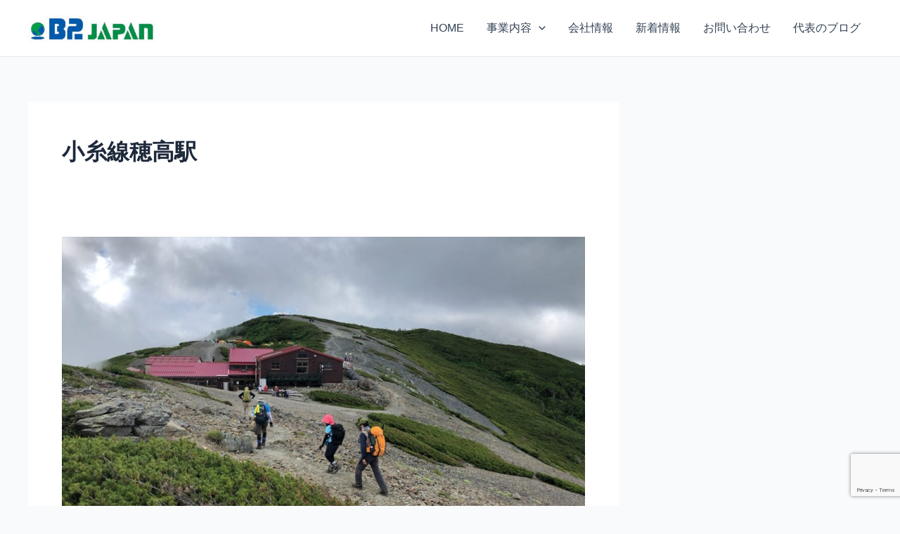

--- FILE ---
content_type: text/html; charset=utf-8
request_url: https://www.google.com/recaptcha/api2/anchor?ar=1&k=6Lf1FTIrAAAAAFoQ60BuPItlxvyjs0IP5J__WpR5&co=aHR0cHM6Ly9iMmpwLmNvbTo0NDM.&hl=en&v=N67nZn4AqZkNcbeMu4prBgzg&size=invisible&anchor-ms=20000&execute-ms=30000&cb=e0n2ghk4beb
body_size: 48774
content:
<!DOCTYPE HTML><html dir="ltr" lang="en"><head><meta http-equiv="Content-Type" content="text/html; charset=UTF-8">
<meta http-equiv="X-UA-Compatible" content="IE=edge">
<title>reCAPTCHA</title>
<style type="text/css">
/* cyrillic-ext */
@font-face {
  font-family: 'Roboto';
  font-style: normal;
  font-weight: 400;
  font-stretch: 100%;
  src: url(//fonts.gstatic.com/s/roboto/v48/KFO7CnqEu92Fr1ME7kSn66aGLdTylUAMa3GUBHMdazTgWw.woff2) format('woff2');
  unicode-range: U+0460-052F, U+1C80-1C8A, U+20B4, U+2DE0-2DFF, U+A640-A69F, U+FE2E-FE2F;
}
/* cyrillic */
@font-face {
  font-family: 'Roboto';
  font-style: normal;
  font-weight: 400;
  font-stretch: 100%;
  src: url(//fonts.gstatic.com/s/roboto/v48/KFO7CnqEu92Fr1ME7kSn66aGLdTylUAMa3iUBHMdazTgWw.woff2) format('woff2');
  unicode-range: U+0301, U+0400-045F, U+0490-0491, U+04B0-04B1, U+2116;
}
/* greek-ext */
@font-face {
  font-family: 'Roboto';
  font-style: normal;
  font-weight: 400;
  font-stretch: 100%;
  src: url(//fonts.gstatic.com/s/roboto/v48/KFO7CnqEu92Fr1ME7kSn66aGLdTylUAMa3CUBHMdazTgWw.woff2) format('woff2');
  unicode-range: U+1F00-1FFF;
}
/* greek */
@font-face {
  font-family: 'Roboto';
  font-style: normal;
  font-weight: 400;
  font-stretch: 100%;
  src: url(//fonts.gstatic.com/s/roboto/v48/KFO7CnqEu92Fr1ME7kSn66aGLdTylUAMa3-UBHMdazTgWw.woff2) format('woff2');
  unicode-range: U+0370-0377, U+037A-037F, U+0384-038A, U+038C, U+038E-03A1, U+03A3-03FF;
}
/* math */
@font-face {
  font-family: 'Roboto';
  font-style: normal;
  font-weight: 400;
  font-stretch: 100%;
  src: url(//fonts.gstatic.com/s/roboto/v48/KFO7CnqEu92Fr1ME7kSn66aGLdTylUAMawCUBHMdazTgWw.woff2) format('woff2');
  unicode-range: U+0302-0303, U+0305, U+0307-0308, U+0310, U+0312, U+0315, U+031A, U+0326-0327, U+032C, U+032F-0330, U+0332-0333, U+0338, U+033A, U+0346, U+034D, U+0391-03A1, U+03A3-03A9, U+03B1-03C9, U+03D1, U+03D5-03D6, U+03F0-03F1, U+03F4-03F5, U+2016-2017, U+2034-2038, U+203C, U+2040, U+2043, U+2047, U+2050, U+2057, U+205F, U+2070-2071, U+2074-208E, U+2090-209C, U+20D0-20DC, U+20E1, U+20E5-20EF, U+2100-2112, U+2114-2115, U+2117-2121, U+2123-214F, U+2190, U+2192, U+2194-21AE, U+21B0-21E5, U+21F1-21F2, U+21F4-2211, U+2213-2214, U+2216-22FF, U+2308-230B, U+2310, U+2319, U+231C-2321, U+2336-237A, U+237C, U+2395, U+239B-23B7, U+23D0, U+23DC-23E1, U+2474-2475, U+25AF, U+25B3, U+25B7, U+25BD, U+25C1, U+25CA, U+25CC, U+25FB, U+266D-266F, U+27C0-27FF, U+2900-2AFF, U+2B0E-2B11, U+2B30-2B4C, U+2BFE, U+3030, U+FF5B, U+FF5D, U+1D400-1D7FF, U+1EE00-1EEFF;
}
/* symbols */
@font-face {
  font-family: 'Roboto';
  font-style: normal;
  font-weight: 400;
  font-stretch: 100%;
  src: url(//fonts.gstatic.com/s/roboto/v48/KFO7CnqEu92Fr1ME7kSn66aGLdTylUAMaxKUBHMdazTgWw.woff2) format('woff2');
  unicode-range: U+0001-000C, U+000E-001F, U+007F-009F, U+20DD-20E0, U+20E2-20E4, U+2150-218F, U+2190, U+2192, U+2194-2199, U+21AF, U+21E6-21F0, U+21F3, U+2218-2219, U+2299, U+22C4-22C6, U+2300-243F, U+2440-244A, U+2460-24FF, U+25A0-27BF, U+2800-28FF, U+2921-2922, U+2981, U+29BF, U+29EB, U+2B00-2BFF, U+4DC0-4DFF, U+FFF9-FFFB, U+10140-1018E, U+10190-1019C, U+101A0, U+101D0-101FD, U+102E0-102FB, U+10E60-10E7E, U+1D2C0-1D2D3, U+1D2E0-1D37F, U+1F000-1F0FF, U+1F100-1F1AD, U+1F1E6-1F1FF, U+1F30D-1F30F, U+1F315, U+1F31C, U+1F31E, U+1F320-1F32C, U+1F336, U+1F378, U+1F37D, U+1F382, U+1F393-1F39F, U+1F3A7-1F3A8, U+1F3AC-1F3AF, U+1F3C2, U+1F3C4-1F3C6, U+1F3CA-1F3CE, U+1F3D4-1F3E0, U+1F3ED, U+1F3F1-1F3F3, U+1F3F5-1F3F7, U+1F408, U+1F415, U+1F41F, U+1F426, U+1F43F, U+1F441-1F442, U+1F444, U+1F446-1F449, U+1F44C-1F44E, U+1F453, U+1F46A, U+1F47D, U+1F4A3, U+1F4B0, U+1F4B3, U+1F4B9, U+1F4BB, U+1F4BF, U+1F4C8-1F4CB, U+1F4D6, U+1F4DA, U+1F4DF, U+1F4E3-1F4E6, U+1F4EA-1F4ED, U+1F4F7, U+1F4F9-1F4FB, U+1F4FD-1F4FE, U+1F503, U+1F507-1F50B, U+1F50D, U+1F512-1F513, U+1F53E-1F54A, U+1F54F-1F5FA, U+1F610, U+1F650-1F67F, U+1F687, U+1F68D, U+1F691, U+1F694, U+1F698, U+1F6AD, U+1F6B2, U+1F6B9-1F6BA, U+1F6BC, U+1F6C6-1F6CF, U+1F6D3-1F6D7, U+1F6E0-1F6EA, U+1F6F0-1F6F3, U+1F6F7-1F6FC, U+1F700-1F7FF, U+1F800-1F80B, U+1F810-1F847, U+1F850-1F859, U+1F860-1F887, U+1F890-1F8AD, U+1F8B0-1F8BB, U+1F8C0-1F8C1, U+1F900-1F90B, U+1F93B, U+1F946, U+1F984, U+1F996, U+1F9E9, U+1FA00-1FA6F, U+1FA70-1FA7C, U+1FA80-1FA89, U+1FA8F-1FAC6, U+1FACE-1FADC, U+1FADF-1FAE9, U+1FAF0-1FAF8, U+1FB00-1FBFF;
}
/* vietnamese */
@font-face {
  font-family: 'Roboto';
  font-style: normal;
  font-weight: 400;
  font-stretch: 100%;
  src: url(//fonts.gstatic.com/s/roboto/v48/KFO7CnqEu92Fr1ME7kSn66aGLdTylUAMa3OUBHMdazTgWw.woff2) format('woff2');
  unicode-range: U+0102-0103, U+0110-0111, U+0128-0129, U+0168-0169, U+01A0-01A1, U+01AF-01B0, U+0300-0301, U+0303-0304, U+0308-0309, U+0323, U+0329, U+1EA0-1EF9, U+20AB;
}
/* latin-ext */
@font-face {
  font-family: 'Roboto';
  font-style: normal;
  font-weight: 400;
  font-stretch: 100%;
  src: url(//fonts.gstatic.com/s/roboto/v48/KFO7CnqEu92Fr1ME7kSn66aGLdTylUAMa3KUBHMdazTgWw.woff2) format('woff2');
  unicode-range: U+0100-02BA, U+02BD-02C5, U+02C7-02CC, U+02CE-02D7, U+02DD-02FF, U+0304, U+0308, U+0329, U+1D00-1DBF, U+1E00-1E9F, U+1EF2-1EFF, U+2020, U+20A0-20AB, U+20AD-20C0, U+2113, U+2C60-2C7F, U+A720-A7FF;
}
/* latin */
@font-face {
  font-family: 'Roboto';
  font-style: normal;
  font-weight: 400;
  font-stretch: 100%;
  src: url(//fonts.gstatic.com/s/roboto/v48/KFO7CnqEu92Fr1ME7kSn66aGLdTylUAMa3yUBHMdazQ.woff2) format('woff2');
  unicode-range: U+0000-00FF, U+0131, U+0152-0153, U+02BB-02BC, U+02C6, U+02DA, U+02DC, U+0304, U+0308, U+0329, U+2000-206F, U+20AC, U+2122, U+2191, U+2193, U+2212, U+2215, U+FEFF, U+FFFD;
}
/* cyrillic-ext */
@font-face {
  font-family: 'Roboto';
  font-style: normal;
  font-weight: 500;
  font-stretch: 100%;
  src: url(//fonts.gstatic.com/s/roboto/v48/KFO7CnqEu92Fr1ME7kSn66aGLdTylUAMa3GUBHMdazTgWw.woff2) format('woff2');
  unicode-range: U+0460-052F, U+1C80-1C8A, U+20B4, U+2DE0-2DFF, U+A640-A69F, U+FE2E-FE2F;
}
/* cyrillic */
@font-face {
  font-family: 'Roboto';
  font-style: normal;
  font-weight: 500;
  font-stretch: 100%;
  src: url(//fonts.gstatic.com/s/roboto/v48/KFO7CnqEu92Fr1ME7kSn66aGLdTylUAMa3iUBHMdazTgWw.woff2) format('woff2');
  unicode-range: U+0301, U+0400-045F, U+0490-0491, U+04B0-04B1, U+2116;
}
/* greek-ext */
@font-face {
  font-family: 'Roboto';
  font-style: normal;
  font-weight: 500;
  font-stretch: 100%;
  src: url(//fonts.gstatic.com/s/roboto/v48/KFO7CnqEu92Fr1ME7kSn66aGLdTylUAMa3CUBHMdazTgWw.woff2) format('woff2');
  unicode-range: U+1F00-1FFF;
}
/* greek */
@font-face {
  font-family: 'Roboto';
  font-style: normal;
  font-weight: 500;
  font-stretch: 100%;
  src: url(//fonts.gstatic.com/s/roboto/v48/KFO7CnqEu92Fr1ME7kSn66aGLdTylUAMa3-UBHMdazTgWw.woff2) format('woff2');
  unicode-range: U+0370-0377, U+037A-037F, U+0384-038A, U+038C, U+038E-03A1, U+03A3-03FF;
}
/* math */
@font-face {
  font-family: 'Roboto';
  font-style: normal;
  font-weight: 500;
  font-stretch: 100%;
  src: url(//fonts.gstatic.com/s/roboto/v48/KFO7CnqEu92Fr1ME7kSn66aGLdTylUAMawCUBHMdazTgWw.woff2) format('woff2');
  unicode-range: U+0302-0303, U+0305, U+0307-0308, U+0310, U+0312, U+0315, U+031A, U+0326-0327, U+032C, U+032F-0330, U+0332-0333, U+0338, U+033A, U+0346, U+034D, U+0391-03A1, U+03A3-03A9, U+03B1-03C9, U+03D1, U+03D5-03D6, U+03F0-03F1, U+03F4-03F5, U+2016-2017, U+2034-2038, U+203C, U+2040, U+2043, U+2047, U+2050, U+2057, U+205F, U+2070-2071, U+2074-208E, U+2090-209C, U+20D0-20DC, U+20E1, U+20E5-20EF, U+2100-2112, U+2114-2115, U+2117-2121, U+2123-214F, U+2190, U+2192, U+2194-21AE, U+21B0-21E5, U+21F1-21F2, U+21F4-2211, U+2213-2214, U+2216-22FF, U+2308-230B, U+2310, U+2319, U+231C-2321, U+2336-237A, U+237C, U+2395, U+239B-23B7, U+23D0, U+23DC-23E1, U+2474-2475, U+25AF, U+25B3, U+25B7, U+25BD, U+25C1, U+25CA, U+25CC, U+25FB, U+266D-266F, U+27C0-27FF, U+2900-2AFF, U+2B0E-2B11, U+2B30-2B4C, U+2BFE, U+3030, U+FF5B, U+FF5D, U+1D400-1D7FF, U+1EE00-1EEFF;
}
/* symbols */
@font-face {
  font-family: 'Roboto';
  font-style: normal;
  font-weight: 500;
  font-stretch: 100%;
  src: url(//fonts.gstatic.com/s/roboto/v48/KFO7CnqEu92Fr1ME7kSn66aGLdTylUAMaxKUBHMdazTgWw.woff2) format('woff2');
  unicode-range: U+0001-000C, U+000E-001F, U+007F-009F, U+20DD-20E0, U+20E2-20E4, U+2150-218F, U+2190, U+2192, U+2194-2199, U+21AF, U+21E6-21F0, U+21F3, U+2218-2219, U+2299, U+22C4-22C6, U+2300-243F, U+2440-244A, U+2460-24FF, U+25A0-27BF, U+2800-28FF, U+2921-2922, U+2981, U+29BF, U+29EB, U+2B00-2BFF, U+4DC0-4DFF, U+FFF9-FFFB, U+10140-1018E, U+10190-1019C, U+101A0, U+101D0-101FD, U+102E0-102FB, U+10E60-10E7E, U+1D2C0-1D2D3, U+1D2E0-1D37F, U+1F000-1F0FF, U+1F100-1F1AD, U+1F1E6-1F1FF, U+1F30D-1F30F, U+1F315, U+1F31C, U+1F31E, U+1F320-1F32C, U+1F336, U+1F378, U+1F37D, U+1F382, U+1F393-1F39F, U+1F3A7-1F3A8, U+1F3AC-1F3AF, U+1F3C2, U+1F3C4-1F3C6, U+1F3CA-1F3CE, U+1F3D4-1F3E0, U+1F3ED, U+1F3F1-1F3F3, U+1F3F5-1F3F7, U+1F408, U+1F415, U+1F41F, U+1F426, U+1F43F, U+1F441-1F442, U+1F444, U+1F446-1F449, U+1F44C-1F44E, U+1F453, U+1F46A, U+1F47D, U+1F4A3, U+1F4B0, U+1F4B3, U+1F4B9, U+1F4BB, U+1F4BF, U+1F4C8-1F4CB, U+1F4D6, U+1F4DA, U+1F4DF, U+1F4E3-1F4E6, U+1F4EA-1F4ED, U+1F4F7, U+1F4F9-1F4FB, U+1F4FD-1F4FE, U+1F503, U+1F507-1F50B, U+1F50D, U+1F512-1F513, U+1F53E-1F54A, U+1F54F-1F5FA, U+1F610, U+1F650-1F67F, U+1F687, U+1F68D, U+1F691, U+1F694, U+1F698, U+1F6AD, U+1F6B2, U+1F6B9-1F6BA, U+1F6BC, U+1F6C6-1F6CF, U+1F6D3-1F6D7, U+1F6E0-1F6EA, U+1F6F0-1F6F3, U+1F6F7-1F6FC, U+1F700-1F7FF, U+1F800-1F80B, U+1F810-1F847, U+1F850-1F859, U+1F860-1F887, U+1F890-1F8AD, U+1F8B0-1F8BB, U+1F8C0-1F8C1, U+1F900-1F90B, U+1F93B, U+1F946, U+1F984, U+1F996, U+1F9E9, U+1FA00-1FA6F, U+1FA70-1FA7C, U+1FA80-1FA89, U+1FA8F-1FAC6, U+1FACE-1FADC, U+1FADF-1FAE9, U+1FAF0-1FAF8, U+1FB00-1FBFF;
}
/* vietnamese */
@font-face {
  font-family: 'Roboto';
  font-style: normal;
  font-weight: 500;
  font-stretch: 100%;
  src: url(//fonts.gstatic.com/s/roboto/v48/KFO7CnqEu92Fr1ME7kSn66aGLdTylUAMa3OUBHMdazTgWw.woff2) format('woff2');
  unicode-range: U+0102-0103, U+0110-0111, U+0128-0129, U+0168-0169, U+01A0-01A1, U+01AF-01B0, U+0300-0301, U+0303-0304, U+0308-0309, U+0323, U+0329, U+1EA0-1EF9, U+20AB;
}
/* latin-ext */
@font-face {
  font-family: 'Roboto';
  font-style: normal;
  font-weight: 500;
  font-stretch: 100%;
  src: url(//fonts.gstatic.com/s/roboto/v48/KFO7CnqEu92Fr1ME7kSn66aGLdTylUAMa3KUBHMdazTgWw.woff2) format('woff2');
  unicode-range: U+0100-02BA, U+02BD-02C5, U+02C7-02CC, U+02CE-02D7, U+02DD-02FF, U+0304, U+0308, U+0329, U+1D00-1DBF, U+1E00-1E9F, U+1EF2-1EFF, U+2020, U+20A0-20AB, U+20AD-20C0, U+2113, U+2C60-2C7F, U+A720-A7FF;
}
/* latin */
@font-face {
  font-family: 'Roboto';
  font-style: normal;
  font-weight: 500;
  font-stretch: 100%;
  src: url(//fonts.gstatic.com/s/roboto/v48/KFO7CnqEu92Fr1ME7kSn66aGLdTylUAMa3yUBHMdazQ.woff2) format('woff2');
  unicode-range: U+0000-00FF, U+0131, U+0152-0153, U+02BB-02BC, U+02C6, U+02DA, U+02DC, U+0304, U+0308, U+0329, U+2000-206F, U+20AC, U+2122, U+2191, U+2193, U+2212, U+2215, U+FEFF, U+FFFD;
}
/* cyrillic-ext */
@font-face {
  font-family: 'Roboto';
  font-style: normal;
  font-weight: 900;
  font-stretch: 100%;
  src: url(//fonts.gstatic.com/s/roboto/v48/KFO7CnqEu92Fr1ME7kSn66aGLdTylUAMa3GUBHMdazTgWw.woff2) format('woff2');
  unicode-range: U+0460-052F, U+1C80-1C8A, U+20B4, U+2DE0-2DFF, U+A640-A69F, U+FE2E-FE2F;
}
/* cyrillic */
@font-face {
  font-family: 'Roboto';
  font-style: normal;
  font-weight: 900;
  font-stretch: 100%;
  src: url(//fonts.gstatic.com/s/roboto/v48/KFO7CnqEu92Fr1ME7kSn66aGLdTylUAMa3iUBHMdazTgWw.woff2) format('woff2');
  unicode-range: U+0301, U+0400-045F, U+0490-0491, U+04B0-04B1, U+2116;
}
/* greek-ext */
@font-face {
  font-family: 'Roboto';
  font-style: normal;
  font-weight: 900;
  font-stretch: 100%;
  src: url(//fonts.gstatic.com/s/roboto/v48/KFO7CnqEu92Fr1ME7kSn66aGLdTylUAMa3CUBHMdazTgWw.woff2) format('woff2');
  unicode-range: U+1F00-1FFF;
}
/* greek */
@font-face {
  font-family: 'Roboto';
  font-style: normal;
  font-weight: 900;
  font-stretch: 100%;
  src: url(//fonts.gstatic.com/s/roboto/v48/KFO7CnqEu92Fr1ME7kSn66aGLdTylUAMa3-UBHMdazTgWw.woff2) format('woff2');
  unicode-range: U+0370-0377, U+037A-037F, U+0384-038A, U+038C, U+038E-03A1, U+03A3-03FF;
}
/* math */
@font-face {
  font-family: 'Roboto';
  font-style: normal;
  font-weight: 900;
  font-stretch: 100%;
  src: url(//fonts.gstatic.com/s/roboto/v48/KFO7CnqEu92Fr1ME7kSn66aGLdTylUAMawCUBHMdazTgWw.woff2) format('woff2');
  unicode-range: U+0302-0303, U+0305, U+0307-0308, U+0310, U+0312, U+0315, U+031A, U+0326-0327, U+032C, U+032F-0330, U+0332-0333, U+0338, U+033A, U+0346, U+034D, U+0391-03A1, U+03A3-03A9, U+03B1-03C9, U+03D1, U+03D5-03D6, U+03F0-03F1, U+03F4-03F5, U+2016-2017, U+2034-2038, U+203C, U+2040, U+2043, U+2047, U+2050, U+2057, U+205F, U+2070-2071, U+2074-208E, U+2090-209C, U+20D0-20DC, U+20E1, U+20E5-20EF, U+2100-2112, U+2114-2115, U+2117-2121, U+2123-214F, U+2190, U+2192, U+2194-21AE, U+21B0-21E5, U+21F1-21F2, U+21F4-2211, U+2213-2214, U+2216-22FF, U+2308-230B, U+2310, U+2319, U+231C-2321, U+2336-237A, U+237C, U+2395, U+239B-23B7, U+23D0, U+23DC-23E1, U+2474-2475, U+25AF, U+25B3, U+25B7, U+25BD, U+25C1, U+25CA, U+25CC, U+25FB, U+266D-266F, U+27C0-27FF, U+2900-2AFF, U+2B0E-2B11, U+2B30-2B4C, U+2BFE, U+3030, U+FF5B, U+FF5D, U+1D400-1D7FF, U+1EE00-1EEFF;
}
/* symbols */
@font-face {
  font-family: 'Roboto';
  font-style: normal;
  font-weight: 900;
  font-stretch: 100%;
  src: url(//fonts.gstatic.com/s/roboto/v48/KFO7CnqEu92Fr1ME7kSn66aGLdTylUAMaxKUBHMdazTgWw.woff2) format('woff2');
  unicode-range: U+0001-000C, U+000E-001F, U+007F-009F, U+20DD-20E0, U+20E2-20E4, U+2150-218F, U+2190, U+2192, U+2194-2199, U+21AF, U+21E6-21F0, U+21F3, U+2218-2219, U+2299, U+22C4-22C6, U+2300-243F, U+2440-244A, U+2460-24FF, U+25A0-27BF, U+2800-28FF, U+2921-2922, U+2981, U+29BF, U+29EB, U+2B00-2BFF, U+4DC0-4DFF, U+FFF9-FFFB, U+10140-1018E, U+10190-1019C, U+101A0, U+101D0-101FD, U+102E0-102FB, U+10E60-10E7E, U+1D2C0-1D2D3, U+1D2E0-1D37F, U+1F000-1F0FF, U+1F100-1F1AD, U+1F1E6-1F1FF, U+1F30D-1F30F, U+1F315, U+1F31C, U+1F31E, U+1F320-1F32C, U+1F336, U+1F378, U+1F37D, U+1F382, U+1F393-1F39F, U+1F3A7-1F3A8, U+1F3AC-1F3AF, U+1F3C2, U+1F3C4-1F3C6, U+1F3CA-1F3CE, U+1F3D4-1F3E0, U+1F3ED, U+1F3F1-1F3F3, U+1F3F5-1F3F7, U+1F408, U+1F415, U+1F41F, U+1F426, U+1F43F, U+1F441-1F442, U+1F444, U+1F446-1F449, U+1F44C-1F44E, U+1F453, U+1F46A, U+1F47D, U+1F4A3, U+1F4B0, U+1F4B3, U+1F4B9, U+1F4BB, U+1F4BF, U+1F4C8-1F4CB, U+1F4D6, U+1F4DA, U+1F4DF, U+1F4E3-1F4E6, U+1F4EA-1F4ED, U+1F4F7, U+1F4F9-1F4FB, U+1F4FD-1F4FE, U+1F503, U+1F507-1F50B, U+1F50D, U+1F512-1F513, U+1F53E-1F54A, U+1F54F-1F5FA, U+1F610, U+1F650-1F67F, U+1F687, U+1F68D, U+1F691, U+1F694, U+1F698, U+1F6AD, U+1F6B2, U+1F6B9-1F6BA, U+1F6BC, U+1F6C6-1F6CF, U+1F6D3-1F6D7, U+1F6E0-1F6EA, U+1F6F0-1F6F3, U+1F6F7-1F6FC, U+1F700-1F7FF, U+1F800-1F80B, U+1F810-1F847, U+1F850-1F859, U+1F860-1F887, U+1F890-1F8AD, U+1F8B0-1F8BB, U+1F8C0-1F8C1, U+1F900-1F90B, U+1F93B, U+1F946, U+1F984, U+1F996, U+1F9E9, U+1FA00-1FA6F, U+1FA70-1FA7C, U+1FA80-1FA89, U+1FA8F-1FAC6, U+1FACE-1FADC, U+1FADF-1FAE9, U+1FAF0-1FAF8, U+1FB00-1FBFF;
}
/* vietnamese */
@font-face {
  font-family: 'Roboto';
  font-style: normal;
  font-weight: 900;
  font-stretch: 100%;
  src: url(//fonts.gstatic.com/s/roboto/v48/KFO7CnqEu92Fr1ME7kSn66aGLdTylUAMa3OUBHMdazTgWw.woff2) format('woff2');
  unicode-range: U+0102-0103, U+0110-0111, U+0128-0129, U+0168-0169, U+01A0-01A1, U+01AF-01B0, U+0300-0301, U+0303-0304, U+0308-0309, U+0323, U+0329, U+1EA0-1EF9, U+20AB;
}
/* latin-ext */
@font-face {
  font-family: 'Roboto';
  font-style: normal;
  font-weight: 900;
  font-stretch: 100%;
  src: url(//fonts.gstatic.com/s/roboto/v48/KFO7CnqEu92Fr1ME7kSn66aGLdTylUAMa3KUBHMdazTgWw.woff2) format('woff2');
  unicode-range: U+0100-02BA, U+02BD-02C5, U+02C7-02CC, U+02CE-02D7, U+02DD-02FF, U+0304, U+0308, U+0329, U+1D00-1DBF, U+1E00-1E9F, U+1EF2-1EFF, U+2020, U+20A0-20AB, U+20AD-20C0, U+2113, U+2C60-2C7F, U+A720-A7FF;
}
/* latin */
@font-face {
  font-family: 'Roboto';
  font-style: normal;
  font-weight: 900;
  font-stretch: 100%;
  src: url(//fonts.gstatic.com/s/roboto/v48/KFO7CnqEu92Fr1ME7kSn66aGLdTylUAMa3yUBHMdazQ.woff2) format('woff2');
  unicode-range: U+0000-00FF, U+0131, U+0152-0153, U+02BB-02BC, U+02C6, U+02DA, U+02DC, U+0304, U+0308, U+0329, U+2000-206F, U+20AC, U+2122, U+2191, U+2193, U+2212, U+2215, U+FEFF, U+FFFD;
}

</style>
<link rel="stylesheet" type="text/css" href="https://www.gstatic.com/recaptcha/releases/N67nZn4AqZkNcbeMu4prBgzg/styles__ltr.css">
<script nonce="VK2T_N-9BfJ2s8glSpAAQQ" type="text/javascript">window['__recaptcha_api'] = 'https://www.google.com/recaptcha/api2/';</script>
<script type="text/javascript" src="https://www.gstatic.com/recaptcha/releases/N67nZn4AqZkNcbeMu4prBgzg/recaptcha__en.js" nonce="VK2T_N-9BfJ2s8glSpAAQQ">
      
    </script></head>
<body><div id="rc-anchor-alert" class="rc-anchor-alert"></div>
<input type="hidden" id="recaptcha-token" value="[base64]">
<script type="text/javascript" nonce="VK2T_N-9BfJ2s8glSpAAQQ">
      recaptcha.anchor.Main.init("[\x22ainput\x22,[\x22bgdata\x22,\x22\x22,\[base64]/[base64]/[base64]/bmV3IHJbeF0oY1swXSk6RT09Mj9uZXcgclt4XShjWzBdLGNbMV0pOkU9PTM/bmV3IHJbeF0oY1swXSxjWzFdLGNbMl0pOkU9PTQ/[base64]/[base64]/[base64]/[base64]/[base64]/[base64]/[base64]/[base64]\x22,\[base64]\\u003d\x22,\x22IEnCpcO1ZwzDuTxcworCnsKBw7sqw6bDicKhaMOnYGPDt3XCnMOow7XCrWonwrjDiMOBwoPDtigowpZuw6cle8KEIcKgwrzDlHdFw7MZwqnDpRoBwpjDncKFWTDDr8OaMcOfCzgEP1vCqQF6wrLDg8OySsOZwprCmMOMBj0Gw4NNwpoGbsO1AcKuADo/[base64]/[base64]/CoXQyazB8DxfDnsOQw6jDh8K8w4BKbMOBRXF9wp/DjBFww6LDr8K7GSHDgMKqwoI8CkPCpRRvw6gmwqXCmEo+fcO3fkxmw44cBMK+woUYwo1/ccOAf8O+w65nAzTDpEPCucKBA8KYGMKrMsKFw5vCtMKCwoAww7vDs14Hw4DDtgvCuVVNw7EfFsK/Hi/[base64]/Ch8KBAFvDhsK+w5XDhsOcwp7CscKIwptywpdUw7nDuHxjwoHDm1wuw5bDicKuwqVJw5nCgTgJwqrCm1jCoMKUwoA6w7IYV8O5AzNuwqLDvw3CrlXDi0HDsWjCj8KfIHxiwrcKw7LClwXCmsOOw68SwpxNCsO/[base64]/DmMOVwrdVTsO3w6LCmDXCgD8QwoM3wqddfcKuY8KJFSDDs3JkW8KGwpHDvcKxw6PDpMK0w4PDmwrCoT3Cj8K/woPCqcK3w4fCqQDDo8K3PsKtSifDssOawqPDjsO3w4fCm8KHwr0sVcK+wpxVaDgOwoQhwp4zCcO1wqnCqWrDn8KXw6PCvcOxTnxmwoM5wo/DrMKTwp8YP8KFN2LDgsOCwrrChMOvwqvCjR7ChSPDq8Ozw6TDksOjwr0ewoNKNsO6wpgPwrpQdcOJwoA7dsK4w65rTMK6wo9Ow6haw7/ClAnDqETCv2XCl8OKH8Khw6ZFwpnDosO8LMOsJmBRVMKOUE9BRcOSDsKmVsOeGMO0wqbDgzDDtcKJw5zCqQLDhARZdj7CrAA8w4xBw7UXwo3CvzLDrQ/DssKaJ8OCwpJlwojDi8KWw7DDi19CQMKfBsKYw6rCusKgJTRAH3fCt2gAwr/[base64]/[base64]/[base64]/Cm8O3GBTCnVZEwrjCnGDDqXZUw4dDaMKkb2FJwobDgMKlw5LDscKYw4XDs3lQG8Oaw5XCq8K/EVZcw7bDoGcJw6HDpk9Qw7XDt8O2Kl7Dr0HCisKrIWchw7LCvcKww7Ahwq3DgcOnw7tAwqnCm8KzDQ5fayUNCsKtw6TCtHwywqBSQVTCqMKsVMK5VMKkVAtaw4TDpB1ow6/ClmjDr8OAw4sbWsOiwppBbcKTVcKxw6xUw7PCiMKQci/[base64]/[base64]/CvDjClA4+J39PTHbChcOPHMO2MMKCDMKGwqEEAUlabEnCi1/CqlMPwqPDl35sWMK3wr3DlcKCwoZqw71HwqXDt8K9wpbCsMOhEsOKw73DvsOXwoAFTxDCssKVw6zCrcOyDmDDq8O/wpvDh8KDM1/CvkAywqkMN8KIwpvCgikew6B+aMK9WycGYF93woHDp0wxUMOoa8KTPjQ/TjhMPsOewr7CksKCYcKOHi1rJHjCozkQUzLCr8OCwoXCjG7DjVfDucO6wrrCiybDpTvCpMOwSMK/[base64]/DklrCt8K7C0Q+w7fCtChOH8OtwofDmsKewrvCnFDDrMKbThR/wrTCl0BfOMO4wqZ4wovCsMOiw54/w5FzwrzDsmhvRGjDi8OGIgNyw4/Cj8KcAzpSwp7Cs3bCji4cFD3CsDYSJgjDp0HDliEUMjfCi8Ouw5DCvxrCqkUwHsO0w7dqEsKLwoEGwoDCrcOCKCdlwozClVjCqSzDgkrCqyUlEsOgOsOwwoZgw6TDkQxqwojDtMKOwpzCmi/CugBoEQjDnMOWw5sBIWFMEMODw4jDoCLDhhBaYgvDnMKaw5nCssO9acO+w4PCrSEJw7RmZCAIO2LCk8OgLMKpwr1/w6rCohfDhF/DqV52UsKGQip8a1x5SsKdK8Kgw5PCoyDCpMKLw49BwrvDrSTDjMO2eMOOG8KQO3FBL18Ew7gsd3zCr8OuZFstw5TDgVdtbMO9d2LDmDLDjXkefsOuOA7DocOGwoTChUofwovDhydDP8ORBnYPfFrChMKCwrlmfR/ClsOcwq7CnsKDw5oXwozCocO5w4fDiGHDjsKgw6nCgxbCq8Kvw7HDkcO1MGXDtcKeOcOAwoQydcK6XcOCT8ORFWdWwqg9e8KsC0TDmTXDhyLCscO2OBjCjEHCo8O5woPDmhjCusOqwq8WGnEmwqNww6UFwqjCtcK/SMK1DsK6IzXCncKwS8OUYzFXwofDlMK8wqTDrMKzw5XDi8KNw6lXwoTCp8OlX8O0KMOSw5RKw6kVwoolEkXDtcOJdMK1w5pLwr9OwrNgdyNPwo1hw71VVMO2QHEdwpTDpcO+wq/Co8K7XF/DuDfDtnzDv1XCpsKlfMO8GRbDiMKbCsOcw6hgDn3CnmbDoDHCkyAlwrXCig8XwpjCk8KgwooHwr9JMQfDi8KHwpU6L2EDdMKuwo3DucKoHcOhDcKewrU4EMOxw4PDpcKpCj9ww4vCrH4Tchcgw6LCkcONC8OnXD/CsX11wqxMBE3ChcK4w7NMdRhtNcO3w5A1RsKPaMKgwqRpw7x1fzzCpnpwwpvCjcKVDmZlw5ofwrI6FcKMwqDCkn/Dp8KdYcO8w5vDtRFaFzHDtcOEwozCgH7Dk2QYw5ZUOm/Cs8OwwpAgH8OBLMK5G2RNw4/ChgAdw7gDf3bDksKeOWhLwoZmw4XCvMOSw48dwqvDs8OeY8KKw70iNS1ZEQV0b8OgG8O2w4A4wpoDw7tse8O2RAI8En86w4jDqCrDlMOYCykkSmE9w7HCi29sZUhgPELDqAvCkwciJ0IqwpDCmA/Csz4cYHIFC20KC8Ouw7cxIFDCqcKUwpQBwrgkYsO4FsKrFjxJJ8Omwoxawr5Tw5/CqMOMQ8OEHXfDl8OsdcKJwrzCrxpEw5vDt2/ChjbCp8Omw77DqMOWwqFnw6E1ElUpwogsYjM6wqLDusOcGsKtw7nCh8KOw48wMsKbEBZ6wrxuAcOFwrhjw7VDIMKKw4p6woUcw4DDpsOKPS/DpCTChcOsw7DCuGNGJ8KBwqzDtiNINCnDlDYxw5R4IsOJw4t0ZlrDhcKlchINw4J/b8Olw5jDjcKfN8K+V8Ozw4TDvsKlagJLwqs8UcKecMOuwrnDlXLClcOfw5jCsw8df8OfFRHCoBkkwqNXdn1xw6/[base64]/Du2/DlMOgw61Tw6jDvALCmVg5wpkAw591HcKHfsOgw5Fzwr9VwpDCqErDv01Jw7jCvQXCu1bDtBcKwpzDrcKSwqFYESnCuxTCrsOmw6Ikw5nDkcK/wo3ClWDCrMOIwrLDpMOEwq9KLjPCuy7DuQEbG2/DoUABw6Uyw43CoX/ClljCgMK3wqrCoGYIw4jCvMK8wrcvXsOVwp1iKlLDvF8/TcK9w7sOwrvCjsOBwqrDmsONJijDncKQwqLCsTXDl8KHO8Kjw6jCp8Kcw5nChz0ef8KcVWoww456wrRQwqoFw7Fcw5vDlk4CJcKpwrMjw5xPNW8swpDDoUrDnsKhwq/DpjXDlMOzw77Cr8OWTnRKOUtMH0sEbsOgw5LDmcKDw71qN3kNGMKWwrgBalTDhWZKeGXDhydRE3cuwoPDuMKjDzMpw5Fow5xYwonDkVrCscOSG2PDp8OJw4B8wpQ1woM8w63CsCZYMsK7S8Kbwp1gw6xmWMOffnEsFVHCljLDhMOlwrvDqVNCw4vDsl/Dv8KcLmnCksOlJsOXw7waDhrDviUHekXCqMKWQMOTwp8swqhTNC9Cw7rClcKmL8K7wqpawpXCqsKYTsOGfCAKwoIAasKFwozCrxLCoMOASMOQTVjDpWZ8BMOvwoBEw5/[base64]/CgsKjwqEBwrIYNcK5LW9QFMKiwrkBaMOlbsOlwqjCh8Oiw7fCuD9bIMKTQcKfRj/Cj0hVwqErwrYYZsOXwo/[base64]/DksK7wod3DBUXEcOZU0FAw78Mw79yBcKsw7wfcV7DscKDw4jCs8KAIMKFwrZBQjLCql/[base64]/CojDDplbDmgbCtsO+OcKgZ8KGw5/Dq34lTXjCgsO5wr5xw4VzVBHCijc/LQtpw4FFFT9ow40Gw4zDksOOw416QcKPw75ML0RdWkzDtcKfGMOlB8OQQH00wp5IcsOOc2dhw7sOw5A9wrfDkcO4wrg8TQrDpMKKw6/DmA1EGkBdbMKAGWfDp8KEw59TYMOVV2o/L8OWUMOqwqg5DkI2RcOXQ2vDhArCm8Kmw6bCmcOmcsO8wpgXw5rDm8KUHynCisKKKcO8QicPXMOzFTLCphgawqrDpXHDqFTCjg/DomTDmFYYwo3DsjTDp8KkZmY6dcOJwrpgwqV8w6vDrzQnw5t5MsKtdSjCscKMH8OvQW/[base64]/wo3CkQFlwrfDrnBgMcKgdmVmw7NJw5Ipw59bwrlQaMOrBMOwesOSf8OOLMOZwq/[base64]/ChsKgUsOpNHXCqS8qw7nCjsORw5jDkcKQw5EFXsOhITvDhsOsw6ExwrTDtBLDtsOiWMO6JsOlc8KyXAFyw7lQGcOpdG/CkMOiZT/[base64]/wp7Dp1PCg0TCujjDon5ewrLDt8O5w5l9OMKow4/CpcKBw58edsKcwrLDsMKWYMOJa8Ojw4JdOB0bwo/DoXvCicOnUcOswp0VwrBvQ8OIXsKew7Elw7MrUCzCuB13wpXDigILw7MnPCPCpsOJw47CpVvClTRtU8O/aiPCisKawprCqMOLwrrCrkYGIsK1woIhbwXCi8O+wocHLCUWw4XClsKwMcONw51BcQbCrMKlwrQFw6QJbMKuw4LDvcOwwqPDqsO5SmbDumR0SlfDiW13UGQ7YsKWw7ApRsOza8KvEMOmw70qccKVwpgcPsK3S8KhWgV/w4nCosOoZsKke2cXW8OuZ8O9wqbClhE/YiJEw7RYwpDCr8K4w4YpE8KaGcOXw7EVwoTCk8OVwpEga8OZI8KfAXLCqcKWw7wHw5JYOntYQcK/wr8yw70rwoAULcKswpQzwrhFLsOXPsOpw7wFwqXCqWzChcKxw7jDgsOXODoXTMO1ZRfCssKnwqBvwrHCs8OtF8K9wovCtMOXwrweRcKOw44TRjnDtSgHfcOhw47DrcOyw44WYGTCsyHCi8KebGrDnRhMaMKzIV/DrcOScsOcP8O3w7UcBcO5woLCvsOuwrfCtwh4HRbCqycrw7Zxw7RaRMKcwp/CrMK3w746w4fDpnpHw7rDnsK+wp7DjzMSwqxGw4RKMcKGwpTDoiTCiHXCvcOtZ8KRw6rDkcKpJ8OVwo3Cu8Knw4Mgw7oSXEDDnsOeCyJVw5PDjMKNwqDCt8KJw5xQw7LCgsOmwochw53CmsOXwrzChcOBeBg/anXCmMKlFcK1JyXDuAJoBQLCsVhgw7PClnLDk8KXwrl4woMTXxt9Q8O5wo0NGVEJwrHCvmp4w7LDk8OYZSJowqc5w7PDu8OWBMOSw5bDmnpYw5rDnsOiFUXCjMK1w67ClDsYOXhbw4J/[base64]/JinCssKEwprCjjTCosO1wpDCvcKWT8OeaAMMeMKTMHsWwoZSw5PDpR1TwpRTw5QdWCPDqMKLw70kP8Kkwo7DugtCdMOlw4DDq2XDjwsTw5Urwr47IMKqVUkdwo/[base64]/C8OrwqbDtcOCLmXCjhkGw4/[base64]/Cq8O1w64hfcKYwpZqw5DCsEbCtMOMw5fCmMKrw5DCmcOsw7kRwrZvR8OqwpVvXQnCo8OnCcKGwr8uwrfCt1fCrMK2w4jCvAzCvMKTKj09w4PCmDM9Qnt9bgtsXjhfw57Dq15uC8OBZcKvLRwWesKWw57Dm04OWFfClBpIcCYKNXfCvyfDvA3DlR/Cu8KZWMOTacKsTsK+LcOjEUAsLkZyQsOmSU8Mw7XDjMOtesOfw7howqoCwoLDjsOzwphrwonDjlfDgcOAOcKEw4VkYT9WY2TCnWkbH0jDiiPChmYDw5sAw4HCoRoPTMKOGMOCX8Kkw53Dh1d+SB/CjMOtwqgvw7kmwrfCsMKdwplqaFw3CsKdJsKXwpliw5Baw6skSsKrwrhsw5MLwpwJwr7CvsOGA8O7A1FKw6fDtMKXHcOgfEzCpcOiwrrDnMOpwrx1Q8KnwpzDvQLDkMK/[base64]/w7YcEBN9WA01SGdBdMOhRgQOw71Sw5DCq8OywrxEH3cYw40cJGRbwpLDvMO0AXDCjnFQRMKkDV5Gf8OZw7LDvsOjw6EhNcKYaHZjFsKOdMO7w5s0D8K6YQPCj8K7wqDDtMOMMcOYSQ7DucO1w6HDuh7CosKlw4d4wplTwr/[base64]/SAsGwokUwr3DkgvCqcOvwrVfTMK5EyHDnBnCq8KpVEjChW7Cvx4/Q8KDBSMcH3rDrsO3w7kIwoUNX8OXw53CuGXCmcODw6Asw7rCuWDDh0phbE7DlWIyasO+EMOjPsKVa8OUPsKAQnTDosO7D8O6w6zCj8KlAMK0wqRkKGLDoHfCixvDj8Odw7lxBHfCsA/CnmBMwpp3w6d9w5IHTEZQwq44DMOWw5B+w7RxHHzCksOCw7PCmsO6wqMeVhjDszoNMcK+acOMw5MAwpTCr8OEGsOCw6/DiXnDuwvCjEXCpVTDiMK2E3XDpSdoIlzCqcOvwrzDk8KowrjCgsO3woXDmwcZZyETwqvDmj9VY0I0AV0RfMOYwr/CiBspwqrDgTBwwr9XUMOOHcO1wrbCvcKocy/DmsKQJ3YhwpHDp8OpXigbw5kkVsOEwp3Ct8OHw6kqw5p3w5DDhMOKPMOLeEccEMK3w6IVwonDqsO7csOuwpHDjmrDkMKrUsKOR8KVw5tRw6HClhNmw7/CjcOuw4/ClgLCisOZUcOpG39TYCpKIkBGw6UnVcK1DMOQw57CnsOtw6XDiC3DjsKUUU/CvHfDpcKfwqA0SBsSwrInw65gw7LCl8Ovw6zDncKHY8OkBUAKw5Ehw6VewqQywqzDo8ODKU/Dq8OJXjrChxjDlF3DusOpwp7CosOMVcKCFMODw4UZbMORB8KmwpArel3CsDnDocKjwo7DnVgfZMKawoIzEFwDbmBzw7nCpgvCokwfbX/DqXbDnMKow6XDocKVw77CuXc2wpzDrA/CssOgw7DDkCZfw61KccOlw67CthohwrXDiMKsw6JfwqHDs3jDmlvDmW/CusO9w5zDrxrDrMOXTMOyaXjDjMO4TsOqHWlMNcK+e8Ouw4TDj8K4e8KZwqbDq8KOd8Olw4pCw6bDqsKUw7RGF2/[base64]/DksOfw7wAw7XDpzY3wqlxwqB/wptjbyvCqMK4w7kPwrxlN0YVw6w0acOLw63DuTlfH8OvT8KRK8O8w6XCisOxWMKGccK2w7bCp3jCrH/CkBfCicKXwq/CgcKAOkTDkF06csOdw7TCm2hfdiJ7f3wQb8OhwoxULwZYMkJkw7kSw5cXw7FdS8KiwqcTJsOTw4sLwrDDm8K+NnAQIBDCt3plw6HCjMOVKnQqw75VF8OMw5PCuHfDmBMRw7QAOsOCHsKzACLDlSTDl8K7wr/[base64]/DlzrCqR8Fwp7Ciypuw4YBwqjCgn/[base64]/wq0oBsK1VXlGw6pyw6s9M8OVBCMhw64vHMKwScO/STrCjH1lTcOTKWjDmhxoHsKvTcOFwpJCFMOFTsOSdMOEw58ZQxE2SBDCqFbCrG/CsDlNJkfDq8KOwpvDucO+HBLCpRjCtcOVw7HDpgjCjMOKw51RawDDnHlrNRjCh8KLdiBQw6/CtcKEQlF9bcK8QHfDusKTQ2LCqcKGw7N9HEZYEsKTMsKSFB8zMlnDhlPCkjgww6DDjsKUwp5VVQDCnkx3PMKsw6nDtRnCmn7CicKnccKzwrcZPcKIOHx2w5tgA8OgHxN7wrvDoGooeEdZw7/Dg3Uuwp5mw4IdfnkLU8Khw6J5w6hEaMKAwpwyDcKVP8KdNyXDr8ODf1NNw6PCocO8fhoINDjDtcKpw5ZBFxQdw64QwrbDrMKKWcOHwrQew6XDiX3DicKJwpDDjcKvQ8OheMO3w53CgMKFYMK7ZsKGw7rDnTLDiDzCtmp7IC/Co8OxwrTDlSjClsOcwpEYw4XCr00mw7jDhBV7XMKaeHLDm2/DvRrChRfCu8Kmw5sgesOvQcOMEcKNE8OZwovCgMK/[base64]/CigXCs8KHw7HCocOuwrNVw57CuMK/ThV+w6HCgMKBw7AIUcKWZyYfwoAFUnHDksOqw79aQMOOdiFdw5fCr2x+VDJiGsO9w6DDtVZQw54HRcKfGMO7wrvDo0vCrQTCusOpCcOtdDPDpMOowrPDoBQ/wqJXwrY9BsKSw4YcagrDpEMIWGBUEcKPw6bCjh1tQXkpwoHCg8K1ecO3wqjDonnDn2bCq8OJwowFdANaw6MgNcKhMMO8w7XDqEMtXsKzwocWZMOmwq/[base64]/Dg8KSJgJjWcOaFcKrw6XDiy7CjMO4woPCs8KNQ8OMGMK9HsKXwprCi3HDlDFDwo3CqBlTPxgtwqc2QTAhwojClhXDh8O9IcKMbMKJSsKQwpvDl8OkOcO5wojCtcKPVcORw57Cg8K1PxDCkjDDgSHDmg1/dwpHwoPDrC/[base64]/[base64]/w6fDjAHDlzxfesKow5PDnmHCo8KcK2rDgH8qwrvCmMO/[base64]/[base64]/w6Jkwr4kKsK5wpnCkzPCqcOHGsO9ZsKTwpjDlWfDiwZfwrfCu8O/[base64]/CnsKiwrVHwocuw6jCt8OhwqUtTcO9wrwbJmzCgsKBw44Ow54BLsKWwr8bC8KMwobCuk/[base64]/[base64]/wp3CqRDDjsKlwo3Dry88fScDwpvDm8OuFXo4w79aAjlzIDnCjSl9w5bDscO8QX0nGUwPw6DCkzPChRrChsKnw5PDviBrw6Rtw4AxMMO2w4bDsnd/[base64]/w6E+wq0Ww5jDthfClyoVw4TCm28WLx4BASYHwpFLCWU1RFHDn8Ofw47DpUbDtD/[base64]/[base64]/DtcK0AMKvGsOZXh/[base64]/[base64]/[base64]/w4gMCsKbZsOswrXCv2/CqCDDoGxVeMOwNwrDkRFsKsKow5w0w491VsKfYTQzw7TCmCRrewQsw5zDiMKAIjHCj8OXwp3DlMOAw5ZDBV5rwpXCrMK6w6xRIsKIwr/DqsKaKcK+w73CvsKnwo3CnmAYC8KRwqt3w7lWJMKFwofCmsKIMHLClsOJV3/CvcKtAivChsK9wqrCqnnDuhzDscOkwoNHwr3CpMOZLkHDsy3CtHDDrMOXwq3ClznDnHJYw44mf8O4fcOxwrvCpj/Dp0PDkHzDvzlJKmNWwrk4wo3CsRcQY8K0c8O/w4oQITVIw60rZiPDrRfDl8Ovwr/[base64]/MsKrw5vDjB0iHnp8cUIFw4nDvMK1w4ETcMOlHDQUfzYuZcO3AU1bNBlpCSx3wrQ0B8OVw6Iqwp/CmcO4wo5bNAplOMK2w4ZbwrjDl8OYRMOwbcKlw5TClsK/cFYkwrvCg8KWKcK0bMKkw6LChMKVw5RKbHU9LsOTWxZTCVktwrvCo8K1dxVUSGFqI8KIwrp1w4Rtw7UxwqAGw43CuV8WDsKPw4pdRsOZwr/DlgI5w6vDknTCmcKgQmjClMOSYRgfw5Jww784w6R0WsO3UcKnIhvCicOpEMOAUxFGQ8K0wrInw4RiMMOsOCscwrPCqkErLMKyKmTDtE3DkcKAw7XClURAYsOERcKjJSnDhMONNRXChsOFSlnCnMKSWjvDj8KCOlvCnCLDsT/CihPDuHbDqg4PwrvCg8OiTMKdw7U8wolBwr3CrMKJSU1XKnF8wp3DiMKjw7MMwpHCokPCnRp3X2/CrMKmcwfDksKSHwbDlcKcUlXDkWrDr8OLCH/CnATDqsK1wqZwbsKJHVJjw7FwwpXChsOuw7poASAPw7HDvcKlAsOmwo7Di8OUw4Rkw7Y/[base64]/DqztYwp3DlsK1w5ZHwqzDlcOBw781XsOuwqzDmBlER8K8DMK4GVwbwqZ/ZD/Dg8K+Q8KSw7wMdcKmc0LDolbCgMK5wonCncKewrlQLMK3D8KTwoDDrsKXw6Bhw4DDhDvCq8Khw70VTCBGHD9UwpDCu8KvNsOLcMKoZjTCvRHDtcOVw6IGw4gkD8KtCCVpw5fCosKTbk4baRPCg8KyLFnDihN/[base64]/CusOzVwbDlQwDbAAQF8KGdMOhaRDDtXRDw6U8IxLDicKJwobCg8K/KSUuw7nDrRBKCQfDu8KywqzCtMKZw7DDmsOVwqLDvcOrwrwNZWfCm8OOEGABE8O+w6gBw7nCncO9w6zDq0TDqMK9wrfDucKnwp8AIMKhc3PDncKDacK3T8O+w4jDvlBpwqFJwoEACMKUMT3DpMK5w5vChlfDi8OXwpbCnsO4aTI1w5PCmsK/[base64]/DmMKQZsKZaMOqw7ouFXLChRTDuhlaJRFfaCF+P1BWwrcZw5VXwpLDlcKDB8Knw7rDhw5iG3sFXcK3fX/DgcKPw4nCp8KdKHHDl8OvanbCl8OaKlbCoDR2wp/CuGgIwrTDszxhL0rDncOUYik0VxIhwonCtU8UVy4Xwrd0G8KAwoEKU8KpwqUcw7wnWsOmwovDtWA+woLDiW/CiMOMQ2LDhsKXa8ORXcKzwobDnsKQFnpXw5TDgFQoHcKnwoBUTwHDnEoDw7xPOGlpw7rCm3BcwoLDqcO7fMOzwovCgyzDqVgiw4XDjiRpcDlZOmnDizwgLMOSZFnDu8O9wod0VC90w6xZwq4PVmPCqsK/VFpuE0czwqDCm8OLCgTCgnjDnmU2RsOmDMKpwpUWwprCm8KNw5nClMKGw50mHcOpwr9nG8Oew6nCrWfCosOowpHCpHBkw6fCi2LCjQrCusKPI2PDnTViw6/DmVY3w6fDpsOyw7rDkCbDu8KKw6dlwrLDvXrCm8K1FRkrw7fDnhbDmMO1fcOWasK2EjDDrgxkcsKYKcOzGgzDocOlw5d2Xl/DlG8AfMKzw4TDqcKIGcOZGcOjCsKDw7HCrWHDog3CucKIT8KiwpBWwr3DhDd6YxPDuDPCpw1Ian9LwrrDqGTCrMO6CzHCs8KfQMK+D8K5f0LDksO7wozDt8KyFGbCi2HCrzI/w6vCmMKnw73CssKuwqROYwfCmMK8wrVqCsONw6bCkhbDocOhwrnDhHV0GcOewoRlP8O4wo3CsGNtPXnDhmIYw5HDj8KRw6khVATClwljw4DCs2oMLUHDoTpYTcOrw7tTAcOBdgZYw73Cj8KCw4TDq8O3w7/DvVLDl8KRwo3CnFDDs8OAw7fCnMKZw6BZUhPDn8KUw6PDqcOJIVUYB3fDnMKYwoRHLcOQfMKjw69HX8O+w5V+wqDDuMOJw6vCnMOBwozCoWfCkDvClwLCn8OLacK/M8OcWsKjw4rDhcOnK1PCkG9Rwr8MwrYTw5TCncK5wqkqw6LCq01oe34gw6ACwojDmVjCsGtSw6bCtg1rdgDDgHdJwqHCijHDh8OJSm97OMKlw67Cr8Kkw7sLNsK0w5TCvh3ChA/[base64]/DicOJWGPDhMKmwpTCv8Olw4XCk8KNZMOJKFLDlsKSF8OiwrM4WkDDocOgwpMTd8K2woDDuRoibMObUMK+wpLCvcKTFAHCrcKNHMKjw7TDiwvCmBLDkMOTESIbwqXDt8OyZSkXwoVNwpYiDMOqwo5TPsKtwq7DqXHCqQMiA8Kqw7/CrT1vw5nCuWVDw4JMw5Yew4MPCnjDsDXCkXjDm8OhIcORKMKmw4/CucKEwpMWwrXDjsKWF8O3w4Z/[base64]/DpcKGI8OTwojCrxw0w7d8HWfCkwLDp1BYIMOvcC7CliHCl1DDl8K4LsKtaUHCisOBBxhVcsKjbBPCrMKeQMK9SMOvwqpecQDDisKAM8OxEMOgwrHDmsKCwoTDh3LCpF0/NMOWPnjDoMKCw7ACwqjCqsK2wp/ClTYZw65PwqzCim7DpSEIRAcZSsOIw4rDkcKgDMKtYcKrecO2fX8CUxw0I8Kzw7oySXzDqsKgwq7Cp3giw5nCiVROMcKbRzPDt8KBw4/DusOSbgFkMcKmWFPCjCczw6rCjsKLKMOww5LDjj7CtA7Di2nDnC7Dr8Oyw6fDvcKzw4MowrvDqE/DlcOmEQFyw58lwo/DucOIwobChsOcwrhXwpjDsMO8DE/CszzCllN7IsOTd8OyIEhhGRnDk1gZw7kCwpTDqAwuwo4pw5lGWBfDrMKFwp3DnsOoa8OtFsOefGXCs0vDg2TDvcKtEFfDgMKeCWtaw4TCn3nDiMO0wrPDkW/CriYpw7F7SsOuRm8Twrw0Iy7CisKpw7FAw4tsZHDDvQN/w4wrwoHDslrDv8K3w7hyJQbCtg7Cp8KiBsK0w4Z2wqM1KMOxwqvCrg/[base64]/[base64]/w4ZSLmRTw7wsLQTCgD7DuhB4w6hWw7DCu8KHdMK9CwwrwrjCqcKVHgNjwoYXw4h6PRzDl8Ocw4YEHsKkwoHDoCkDFcKewrPCpm4IwrkxAMO7DijDkUzDg8KRw4Fdw7/[base64]/wrzCsG/DksOrNAZ0YMOaM8KvUyxOI8OkOC/CgsK6JCY2w4kkWGpWwoDDnsOIw67CvMKZSWxKwrAywqhjw7/DnS80wqM6wqXDoMO7RsKtw57CpGXCm8KNERIXXMKjwoHCnj42ZSXDolPDmAlpwq/Dt8KxeEvDlzgsCsOfw73CrlPDksKBwpFbwokYLgAKeFt6w6XDnMKswq5qQ3nDpRrCjcO3w5bDkXDDhcO+G33DqsK3EcOeeMOswo3DulfCp8Khw5DCqVjDhcOWw7TDm8OZw6hFwqsUZcO/aCXCnsOfwrzCv3/DusOhw5TDujs2MMOmw5TDsSPCsGLCpMK9DVXDiQnCj8OLZlLCnB4SQcKAwofDu05sQQ3Cm8OXw58KewpvwozCi0TDqRlKUQcsw4LDtCUhRD1YG1PDoHsGw4XCv1rCpQ/[base64]/DlcOieUrClBzCpMOswqc6w4fDnsK4wrMsT8OZw4IPw47Ck1zChMOjwpctNsONQwzDpsOKFzMPw6MWd0fDisOIw5TDnsOOw7UZZMO2YC4Nw7hSw6hqwoTCkVEjNMKjwo/DtsOdwrvCqMKzwrfCtgoOw7jDkMOEw7hDI8KDwqdHw43DlF/[base64]/CnEvDmXXCl8OPwqN1KsOjwqt1MX3CjTUDOTbDg8OCVcOLa8Ouw7nDhRFneMKXAlXDiMO2csOWwrZlwqllwqw9EMK3wp1dXcOZShNrwrBRw6fDkxXDggUaNWLCjUfDrDFBw4YLwrjCh1Q/w5/[base64]/DicOtwqvCsMKbbU5Gw7nDrMO/wpd+w4E7w6xAPzXDkHHDmcKCwprDkMKZw6oLw4bCgUjCuAEYw5nCvMKaCnImw7wNw4jCqmEPVMOfU8O+XMO0bMOgw7/DknbDrcOhw5LDl1MOGcKqO8OjNUbDiENTOcKUSsKbwoHDji5de3LCkMOswp/[base64]/DvEgXw5Ibw5HCoWUXw4PCssKfwrnCsGrChCTCqjfCshQyw4nCsHJLDcK3URLDsMOKCcOZw7nCtWpLQ8K6Zx3CgD/Cpkxlw7Ftwr/DsnrDtg3CrEjCohFMasO7dcKgD8OuBmXDtcO7wp97w7TDq8KHwqnCtsO4wqTCuMOIwr3Co8OTwplLcQ16RmnDvcKTGn5uwqI+w71wwrzCnh/CoMOsL3rCiS7CiF3CnEB4dG/DuC5WahcxwoMDw5BtayfDucObwqvDksKsEkwvw4pdZ8Kewp5Xw4RYS8O6woXCnCgBwpl+wr3DsjVPw7VwwqnCsDvDkV7DrcO+w6fCn8KlDsO3wqrDoFckwrlhw5lmwosRSsOVw4NGUU9qVjrDjmfChMKFw7zCmRfDocKRAQnDlcKCw5/CsMOlw7fCksK+w7MSwqwVwpZJTRpow6Zowr8gw7PCoXLCqX5NODhxwp/DkGlyw63DqMOHw7nDkzgROcKTw5oIw4rCgsO+eMOUMivCijTCo2XCvzwow7lIwp3DtjRsSsOFUMO0TcK1w6VTOU5vFzLDt8OjYX80wp/CtF/CoxXCs8O4W8Oxw5Qgwp1LwqUkw5zDjwXCth0wRwMpSlfCtDrDmDfDkBdqP8OPwohXw4nDu0fCrcK9wqrDssKSSBfCrMKewpcCw7fDk8KZwpFWc8K7ZMKrwrjCgcKsw4l4w6tAe8KzwpnCsMKBXsKxw5VuFsK6wpZafxTDl2/DkcKYZsObUsOwwovCiQUlc8KvYsOZwo89w4ZRwrQSwoFuLMKaIVLDgndZw64iQFMtAmfCmsK8wplNcsO/w6rCuMKPw6gKBAtDKcK/[base64]/CoMKmw6LCuFEQwpFnGivDjAnDrcKvfsOUwrPCjSvDrcOywp9wwqcRwrEyKnbCjAhxDsOFw4YyDFfCpcKawrVhwq46KMKnLsKTPghTwqN+w4xnw5skw4x0w545wpTDkMKNLsOOR8KcwqY6QsK/[base64]/Cu8OOw6nDgBB1wpJPEsKsIcOLFsKHSMKZZFvCoh1BTiBcw7rClcOzdcO2ChbDhcKIH8O8w6Bbwr/CsDPCp8OJwpjCnD/Cj8K4wprDiHvDuGnCsMOWw7LDncK3YsOdGMKnw6RxNsK0wqwIw6LCjcK+UsOTwqjDjld9wojDrRkTw6tewonCrggAwqDDqMOtw7BmKsKYasOiQhDDtR4LRmMoKsOBRMK+w7orOErCnhbCiSjDrMO5w6HCijcCwo7CqX/ClCbDqsKkHcOrLsKBwrrDp8KsWcKQw6zDjcK+NcKywrBQw6MMXcOGJMKCBMOiw4gMB0PCv8KuwqnDoAZtUHPCt8OTJMOFwp90Z8OnwpzDocOlwoHCrcKQw7jDqSzCj8O/dsOcJcO5A8OewqM0H8OTwqMZwq1dw74ICzrDt8K7eMOzFyTDk8KKw6fCu1FpwqEgKG4CwrLDgA3CucKHw7dGwolnN17CocO3aMO7WisPGMOTw4jCslzDkE7CqMKddsKww7xQw43CuC4lw7oEw7TDpcO4aR8Lw5xXW8KSD8O3KD9Dw7fDscOOSgRNwrPCvWQ5w5pINsK/[base64]/CgGPDrMKmw4UEw47CncKjw7TDkMKhw7Uxw5rCon52wprCm8K4w6HDo8O8wrjDnhAxwqxIwpvDosKawpnDuUHCssOuwqhdCB1AEGbDqyxGVh/CqynDsw0YRsKywqnCoWfCkwIZDsKAwoQQPcKlISzCisKowp0iIcO5LC3ClcObwqTDnMKOwp/CnxfCnwkZSiouw7jDssK5G8KQbVdaLMO8w6Jnw4HDrcKOwojDrMO7wpzDtsOIU1HCq0Zcw6pGw4DChMKOPwDDuxB8woEBw7/[base64]/DgMKkWy12Im3DosOfwqwow5bDlhXDhlzDkS/CpcOTcWIECWw/L2QvNMK/w4NAcD9nU8K/d8O4SsKdw4xibhMxQhA4wrvCr8OtAQ4JHzLDqcK5w6A/w67Dgwliw74mWA9lXsKjwqUvaMK6I2tnw7jDpMOZwoIswpgbw68gBcOKw7LChsOFe8OSbGBWwo3DvcOpw43DlBzDgxzDtcKwSsOaFHYKwojCpcK8wpdqOmRvwpbDhFLCrsOmc8KuwrpCZTHDknjClXFQwp1MA095wrtQwrzDtcK9ATfDr3TCmsKcOT/ConzDu8O5wr8kwoTDmcOIdmnDoxdqAyjCscK6wr/DvcOkw4B4eMO5OMKYwrs4XS0cTsKUwpcYwogMCHpqX2gMfcOiw7E1Rg0qfkDCpsOAAMO+wozDsmXDmcK+AhjCkQ3DilBfdcOywroHwqnCqcK6wo4qwrx/w5FtDUAvPDoFAlHCvMKSNsKVZnc4EMOawqA/QcOTwqZPdcKoIxJRwodmWsOew43CisOCRFVbwo9+w7HCrQ7CscKyw6xcICLCmsOkw7fDrwNPOMOXwoDCgUPDh8Kuw6omwopxOFTCqsKVw6zDrDrCtsK6VcO9PDhtwqXClBlBezQiwpwGw7XCiMOUwo/DvMOkwrHCs2nCmsKsw50/w40Sw6VvFMKtw7PCjV3CvEvCshxbD8KTCsKodSkJwp8casKcw5cxwp1HK8KBw5NAwrpeSsK9wr9wJsOqTMOpw4QJwqEjNsOUwoBHXBBxLklcw4gaNhXDo0kFwqnDuFzDicKSZjbCqMKEwpPDh8OhwpoUwotAHicgNjhrPcOEw6EiSXhVwqcnXsKVw4/DnsOCNE7DhMKtw7QbDSbCo0MRw41YwqgEHcKlwpTChh1PW8OLw6dowqXDtRPCnMOAMMKjK8OHX3TDsQfCpMOlw7zCjRwTd8OXw6HCrMO5DUXDu8OlwpMFwrDDlsO4MsOpw6bClMKewobCn8OWwprCm8OyTcKWw5vDsmt8Y3zDpcK/w7TDmsOEVgU6NMKuVUpcw7sMw7rDkMOwwo/Cg1DCg2ogw5slPcKpeMOZeMKCw5A8w7jCojwrw6NKwr3DosO1w6lFw5RNwpTCq8KnagZTwrJ1FcOrTMO1YMKGHQDDslJeXMO1wqnCg8OvwqJ/woQaw7o6w5dgw79HWh3Dol5qbmPDn8K7w58iZsO1w7sHwrbCumzCkHJdw5PCtcK/[base64]/Dlk00DcKUC8KkBkEjwqXCq8O4FcK2YMKAYGlCw6nCji0lBAkowrrCux7DqMKkw4LDny3DpcKTCmXCpsK6C8Ogw7LClFo+HMKBcsKCc8K7MMK4wqXCuEjDosKFJngPw6dUBsOIDkoTGMOsCMObw6zCtsOnw4jDg8O7FcKtABR5w7jDkcOVw7Zxw4fDmHTCksK4wp3Ckw/DigzDiAt3w6fCixUpw5HCjRLChnM6worCp1nDgsOXCEbCpcOgw7QuW8OsZzwpO8ODw7Z7wo/CmsKow4rCqkwZLsOBwovCmMK1w70mw6cRe8OoQA/DijHDmsKFwqvCrMKCwqRjw6rDmHvCtgXCmMKAw4c+d15FcVPCrXrCnkfCicKfwoLDj8OhUcO4KsOPw4YJJ8K/w55dwo9ZwrNcwqRGIcO+w5zCrifCncKbTUkGAsKlwoPCoyUNwpxreMK8HMOzXRrCtFJ3A3vCnyVnw606dcK3DcKLw7/DgXPCmWfCpMKlcMOzwqjDrw\\u003d\\u003d\x22],null,[\x22conf\x22,null,\x226Lf1FTIrAAAAAFoQ60BuPItlxvyjs0IP5J__WpR5\x22,0,null,null,null,1,[21,125,63,73,95,87,41,43,42,83,102,105,109,121],[7059694,544],0,null,null,null,null,0,null,0,null,700,1,null,0,\[base64]/76lBhn6iwkZoQoZnOKMAhnM8xEZ\x22,0,0,null,null,1,null,0,0,null,null,null,0],\x22https://b2jp.com:443\x22,null,[3,1,1],null,null,null,1,3600,[\x22https://www.google.com/intl/en/policies/privacy/\x22,\x22https://www.google.com/intl/en/policies/terms/\x22],\x226UVDWi+LIeHv1h1SkL9lB/8ADRIF000no961274zHMo\\u003d\x22,1,0,null,1,1769825638021,0,0,[123,232,237,21],null,[117,18,151,128],\x22RC-kR8s4w-sF4z_2w\x22,null,null,null,null,null,\x220dAFcWeA6sVjW4s_fmMRUbUefN2nGsWoQ1i3jfhgA_7Y1IQ1lwwszElec70x3809MkeSNbSm2Ct_R-L0M3f7MYt0hI7oWV1PgqMg\x22,1769908437946]");
    </script></body></html>